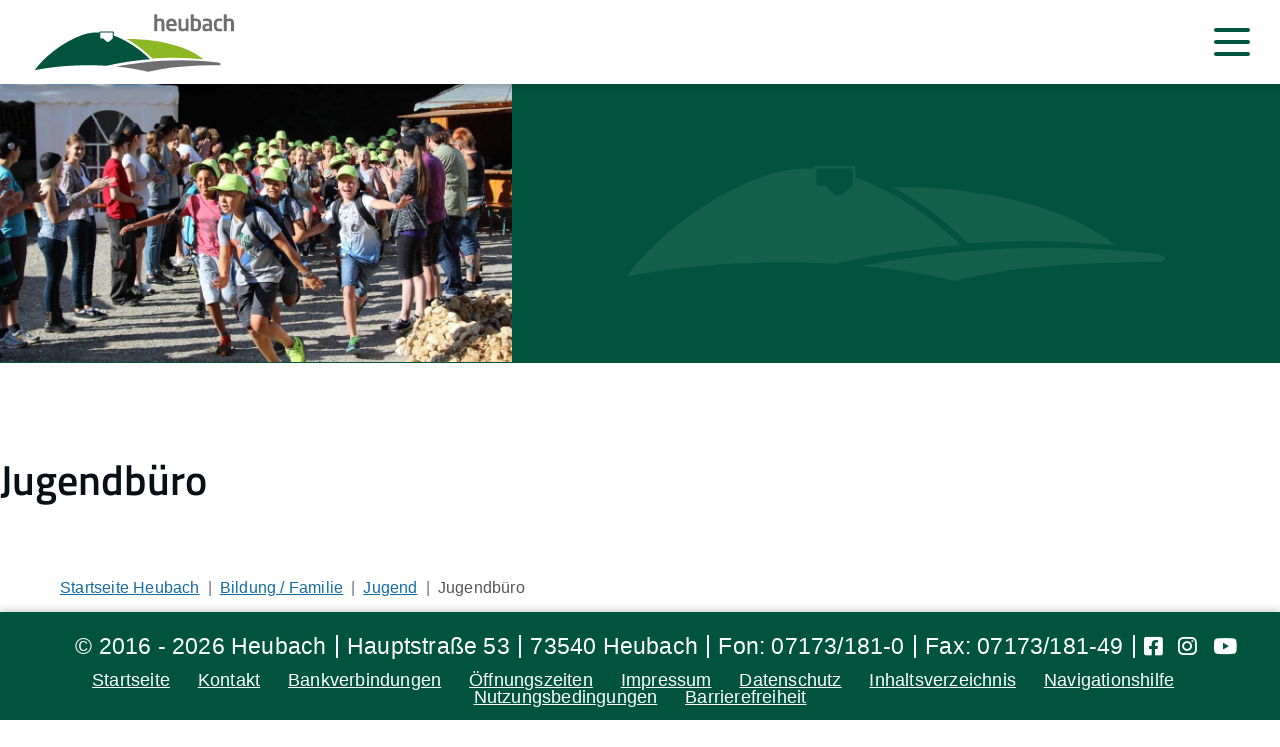

--- FILE ---
content_type: text/html;charset=UTF-8
request_url: https://www.heubach.de/start/bildung_familie/jugendbuero.html
body_size: 9978
content:
<!DOCTYPE HTML>
<html lang="de" dir="ltr">
<head>
<meta charset="UTF-8">
<meta name="viewport" content="width=device-width, initial-scale=1, maximum-scale=5, shrink-to-fit=no">
<meta name="generator" content="dvv-Mastertemplates 24.2.0.1-RELEASE">
<meta name="keywords" content="Gemeinde, Buerger, Wirtschaft">
<meta name="description" content="Internetpräsenz">
<meta name="author" content="Antonio Sierra Lois">
<meta name="og:title" content="Jugendbüro">
<meta name="og:description" content="Internetpräsenz">
<meta name="og:image" content="https://www.heubach.de/site/Heubach-2024/get/params_E-1224127604/24738331/SH_JUGEND_EVENTS_PLAKAT_A1-1%20bild.jpg">
<meta name="og:type" content="website">
<meta name="og:locale" content="de">
<meta name="og:url" content="https://www.heubach.de/start/bildung_familie/jugendbuero.html">
<meta name="geo.placename" content="Hauptstraße 53, 73540 Heubach, Deutschland">
<meta name="geo.region" content="DE-BW">
<meta name="geo.position" content="48.788800;9.934620">
<meta name="ICBM" content="48.788800,9.934620">
<meta name="robots" content="index, follow">
<title>Jugendbüro | Heubach</title>
<link rel="shortcut icon" href="/site/Heubach-2024/resourceCached/10.5.1.4/img/favicon.ico">
<link href="/common/js/jQuery/jquery-ui-themes/1.13.2/base/jquery-ui.min.css" rel="stylesheet" type="text/css">
<link href="/site/Heubach-2024/resourceTemplate/heubach.de/-/11786310/10.5.1.4/resource.dynamic.css" rel="stylesheet" type="text/css">
<link href="/site/Heubach-2024/resourceCached/10.5.1.4/js/karten/leaflet/leaflet.css" rel="stylesheet" type="text/css">
<link href="/site/Heubach-2024/resourceCached/10.5.1.4/css/vendors/leaflet/leaflet-gesture-handling.min.css" rel="stylesheet" type="text/css">
<link href="/common/fontawesome5/css/all.min.css" rel="stylesheet" type="text/css">
<link href="/site/Heubach-2024/resourceCached/10.5.1.4/js/vendors/swiper/swiper-8.4.2/swiper-bundle.css" rel="stylesheet" type="text/css">
<link href="/site/Heubach-2024/resourceCached/10.5.1.4/js/vendors/swiper/swiper-8.4.2/modules/pagination/pagination.min.css" rel="stylesheet" type="text/css">
<link href="/site/Heubach-2024/resourceCached/10.5.1.4/js/vendors/swiper/swiper-8.4.2/modules/navigation/navigation.min.css" rel="stylesheet" type="text/css">
<link href="/site/Heubach-2024/resourceCached/10.5.1.4/css/shariff.min.css" rel="stylesheet" type="text/css">
<link href="/common/js/jQuery/external/lightbox/dvv-lightbox-min.css" rel="stylesheet" type="text/css">
<!-- f�r iPhone ohne Retina Display, iPod Touch ohne Retina Display unnd Android 2.1+ Ger�te: -->
<link rel="apple-touch-icon-precomposed" href="/site/Heubach-2024/resourceCached/10.5.1.4/img/favicons/apple-touch-icon-precomposed.png">
<!-- f�r das iPad mini und die erste und zweite iPad Generation mit iOS = 6: -->
<link rel="apple-touch-icon-precomposed" sizes="72x72" href="/site/Heubach-2024/resourceCached/10.5.1.4/img/favicons/apple-touch-icon-72x72-precomposed.png">
<!-- f�r das iPad mini und die erste und zweite iPad Generation mit iOS = 7: -->
<link rel="apple-touch-icon-precomposed" sizes="76x76" href="/site/Heubach-2024/resourceCached/10.5.1.4/img/favicons/apple-touch-icon-76x76-precomposed.png">
<!-- f�r das iPad 4+ mit high-resolution Retina Display und mit iOS = 6: -->
<link rel="apple-touch-icon-precomposed" sizes="114x114" href="/site/Heubach-2024/resourceCached/10.5.1.4/img/favicons/apple-touch-icon-114x114-precomposed.png">
<!-- f�r das iPad 4+ mit high-resolution Retina Display und mit iOS = 7: -->
<link rel="apple-touch-icon-precomposed" sizes="120x120" href="/site/Heubach-2024/resourceCached/10.5.1.4/img/favicons/apple-touch-icon-120x120-precomposed.png">
<!-- f�r das iPad 3+ mit high-resolution Retina Display und mit iOS = 6: -->
<link rel="apple-touch-icon-precomposed" sizes="144x144" href="/site/Heubach-2024/resourceCached/10.5.1.4/img/favicons/apple-touch-icon-144x144-precomposed.png">
<!-- f�r das iPad 3+ mit high-resolution Retina Display und mit iOS = 7: -->
<link rel="apple-touch-icon-precomposed" sizes="152x152" href="/site/Heubach-2024/resourceCached/10.5.1.4/img/favicons/apple-touch-icon-152x152-precomposed.png">
<!-- Chrome v31+ f�r Android -->
<link rel="icon" sizes="196x196" href="/site/Heubach-2024/resourceCached/10.5.1.4/img/favicons/apple-touch-icon.png">
<link rel="icon" href="/site/Heubach-2024/resourceCached/10.5.1.4/img/favicons/favicon.ico">
<!--[if IE]><link rel="shortcut icon" href="/site/Heubach-2024/resourceCached/10.5.1.4/img/favicons/favicon.ico" type="image/x-icon"><![endif]-->
<!-- or, set /favicon.ico for IE10 win -->
<meta name="msapplication-TileColor" content="#FFFFFF">
<meta name="msapplication-TileImage" content="/site/Heubach-2024/resourceCached/10.5.1.4/img/favicons/tileicon.png">
<script type="module" src="/site/Heubach-2024/resourceCached/10.5.1.4/js/karten/leaflet/leaflet-gesture-handling.js"></script>
<script type="module" src="/site/Heubach-2024/resourceCached/10.5.1.4/js/karten/maps.js"></script>
<script type="module" src="/site/Heubach-2024/resourceCached/10.5.1.4/js/vendors/swiper/swiper-8.4.2/swiper-bundle.min.js"></script>
<script src="/common/js/jQuery/3.6.4/jquery.min.js"></script>
<script src="/common/js/jQuery/external/touchwipe/jquery.touchwipe.min.js"></script>
<script src="/common/js/jQuery/external/cookie/js.cookie.js"></script>
<script src="/common/js/jQuery/external/lightbox/dvv-lightbox-min.js"></script>
<script src="/common/js/jQuery/jquery-ui/1.13.2_k1/jquery-ui.min.js"></script>
<script src="/site/Heubach-2024/resourceCached/10.5.1.4/mergedScript_de.js"></script>
<script src="/site/Heubach-2024/resourceCached/10.5.1.4/js/bootstrap.bundle.min.js"></script>
<script src="/site/Heubach-2024/resourceCached/10.5.1.4/js/functions-basic.js"></script>
<script src="/site/Heubach-2024/resourceCached/10.5.1.4/js/functions-search.js"></script>
<script src="/site/Heubach-2024/resourceCached/10.5.1.4/js/functions.js"></script>
<script src="/site/Heubach-2024/resourceCached/10.5.1.4/js/vendors/adobemegamenu/jquery-accessibleMegaMenu.js"></script>
<script src="/site/Heubach-2024/resourceCached/10.5.1.4/js/functions-menu.js"></script>
<script src="/site/Heubach-2024/resourceCached/10.5.1.4/css/vendors/mmenu/mmenu-js-8.5.22/dist/mmenu.js"></script>
<script src="/site/Heubach-2024/resourceCached/10.5.1.4/js/mobilemenu.js"></script>
<script src="/site/Heubach-2024/resourceCached/10.5.1.4/js/karten/leaflet/leaflet.js"></script>
<script src="/site/Heubach-2024/resourceCached/10.5.1.4/js/functions-swiper.js"></script>
<script src="/site/Heubach-2024/resourceCached/10.5.1.4/js/shariff.min.js"></script>
<script defer src="/site/Heubach-2024/resourceCached/10.5.1.4/search-autocomplete/autocomplete.js"></script>
<script>
jQuery(function($) {$("a[data-lightboxgroup^='lightbox']").lightBox();});jQuery.extend(jQuery.fn.lightBox.defaults, {imageBtnPrev: "/site/Heubach-2024/resourceCached/10.5.1.4/img/apps/prev.png", imageBtnNext: "/site/Heubach-2024/resourceCached/10.5.1.4/img/apps/next.png", imageBtnClose: "/site/Heubach-2024/resourceCached/10.5.1.4/img/apps/close.png", maxHeight: "viewport", maxWidth: "viewport"});
jQuery(function () {
    jQuery('.pbsearch-autocomplete').pbsearch_autocomplete({
        url: '/site/Heubach-2024/search-autocomplete/11786307/index.html',
        delay: 300,
        maxTerms: 5,
        minLength: 3,
        rows: 20,
        avoidParallelRequests: true
    });
});
</script>
<link href="/site/Heubach-2024/resourceCached/10.5.1.4/css/styles.css" rel="stylesheet" type="text/css">
</head>
<body id="node11786307" class="knot_12105780 standard body_node main">
  <a id="pageTop"></a>
<div class="l-header__skiplinks">
	<ul class="c-skiplinks">
		<li><a class="c-skiplinks__item" href="#navigation">Gehe zum Navigationsbereich</a></li>
		<li><a class="c-skiplinks__item" href="#inhalt">Gehe zum Inhalt</a></li>
	</ul>
</div>  <div class="c-loginout">
</div>
  <div class="l-page">

        <header class="l-header">
<div class="l-header__row1">
  <div class="l-header__row1-inner" id="navigation-desktop">

        <div class="l-header__brand" role="banner">
      <a href="/start.html" title="Zur Startseite von Heubach" aria-label="Zur Startseite von Heubach">
      <img src="/site/Heubach-2024/resourceCached/10.5.1.4/img/Logo-Heubach.svg" alt="Logo: Heubach (Link zur Startseite)"></a>
    </div>
        <nav id="navigation" class="l-navigation" aria-label="Hauptnavigation">


    <ul class="nav-menu accessible-megamenu sub-nav-group" style="display: none;">
 <li class="nav-item li-ebene-1 hasChild"><a class="item-12105304" href="/start/heubach.html">Heubach</a>
  <ul class="sub-nav-group">
   <li class="nav-item li-ebene-2"><a href="/start/heubach/kurzportrait.html">Kurzportrait</a></li>
   <li class="nav-item li-ebene-2"><a href="/start/heubach/aktuelles.html">Aktuelles</a></li>
   <li class="nav-item li-ebene-2"><a href="/start/heubach/heubach+in+zahlen.html">Heubach in Zahlen</a></li>
   <li class="nav-item li-ebene-2"><a href="/start/heubach/standortdaten.html">Standortdaten</a></li>
   <li class="nav-item li-ebene-2"><a href="/start/heubach/chronik.html">Chronik</a></li>
   <li class="nav-item li-ebene-2"><a href="/start/heubach/geschichtsprojekte+der+schulen.html">Geschichtsprojekte der Schulen</a></li>
   <li class="nav-item li-ebene-2"><a href="/start/heubach/partnerschaften.html">Partnerschaften</a></li>
   <li class="nav-item li-ebene-2"><a href="/start/heubach/teilorte.html">Teilorte</a></li>
   <li class="nav-item li-ebene-2"><a href="/start/heubach/stiftung+heubach.html">Stiftung Heubach</a></li>
  </ul></li>
 <li class="nav-item li-ebene-1 hasChild"><a class="item-12105578" href="/start/service.html">Service</a>
  <ul class="sub-nav-group">
   <li class="nav-item li-ebene-2"><a href="/start/service/amtsblatt.html">Amtsblatt</a></li>
   <li class="nav-item li-ebene-2 hasChild"><a href="/start/service/stadtverwaltung.html">Stadtverwaltung</a>
    <ul class="sub-nav-group">
     <li class="nav-item li-ebene-3"><a href="/12145839.html">Kontakt</a></li>
     <li class="nav-item li-ebene-3"><a href="/start/service/rathausteam.html">Rathausteam</a></li>
     <li class="nav-item li-ebene-3"><a href="/start/service/verwaltungsgliederung.html">Verwaltungsgliederung</a></li>
     <li class="nav-item li-ebene-3"><a href="/start/service/stellenausschreibungen.html">Stellenausschreibungen</a></li>
    </ul></li>
   <li class="nav-item li-ebene-2"><a href="/start/service/ortsrecht+_+satzungen.html">Ortsrecht / Satzungen</a></li>
   <li class="nav-item li-ebene-2 hasChild"><a href="/start/service/buergerservice.html">Bürgerservice</a>
    <ul class="sub-nav-group">
     <li class="nav-item li-ebene-3"><a href="/start/service/dienstleistungen.html">Dienstleistungen</a></li>
     <li class="nav-item li-ebene-3"><a href="/start/service/lebenslagen.html">Lebenslagen</a></li>
     <li class="nav-item li-ebene-3"><a href="/start/service/formulare.html">Formulare</a></li>
     <li class="nav-item li-ebene-3"><a href="/start/service/wasserzaehler.html">Wasserzähler</a></li>
     <li class="nav-item li-ebene-3"><a href="/start/service/ver-+_+entsorgung.html">Ver- &amp; Entsorgung</a></li>
     <li class="nav-item li-ebene-3"><a href="/start/service/rufbereitschaft+_+stoerungsdienste.html">Rufbereitschaft / Störungsdienste</a></li>
    </ul></li>
   <li class="nav-item li-ebene-2"><a href="/start/service/anregungen_maengel_kritik.html">Anregungen, Mängel &amp; Kritik</a></li>
   <li class="nav-item li-ebene-2 hasChild"><a href="/start/service/hallen+_+saele.html">Hallen &amp; Säle</a>
    <ul class="sub-nav-group">
     <li class="nav-item li-ebene-3"><a href="/start/service/pfaffenberghalle.html">Pfaffenberghalle</a></li>
     <li class="nav-item li-ebene-3"><a href="/start/service/anna-rohleder-saal.html">Anna-Rohleder-Saal</a></li>
     <li class="nav-item li-ebene-3"><a href="/start/service/rosensteinhalle.html">Rosensteinhalle</a></li>
     <li class="nav-item li-ebene-3"><a href="/start/service/schillerschulturnhalle.html">Schillerschulturnhalle</a></li>
     <li class="nav-item li-ebene-3"><a href="/start/service/silberwarenfabrik.html">Silberwarenfabrik</a></li>
     <li class="nav-item li-ebene-3"><a href="/start/service/sporthalle.html">Sporthalle</a></li>
     <li class="nav-item li-ebene-3"><a href="/start/service/stadthalle+grosser+saal.html">Stadthalle großer Saal</a></li>
     <li class="nav-item li-ebene-3"><a href="/start/service/stadthalle+kleiner+saal.html">Stadthalle kleiner Saal</a></li>
     <li class="nav-item li-ebene-3"><a href="/start/service/tennishalle.html">Tennishalle</a></li>
    </ul></li>
   <li class="nav-item li-ebene-2"><a href="/start/service/qualifizierter+mietspiegel.html">Qualifizierter Mietspiegel</a></li>
   <li class="nav-item li-ebene-2 hasChild"><a href="/start/service/steuern+_+gebuehren.html">Steuern &amp; Gebühren</a>
    <ul class="sub-nav-group">
     <li class="nav-item li-ebene-3"><a href="/start/service/wasserverbrauchsgebuehr.html">Wasserverbrauchsgebühr</a></li>
     <li class="nav-item li-ebene-3"><a href="/start/service/hundesteuer.html">Hundesteuer</a></li>
     <li class="nav-item li-ebene-3"><a href="/start/service/vergnuegungssteuer.html">Vergnügungssteuer</a></li>
     <li class="nav-item li-ebene-3"><a href="/start/service/hebesaetze.html">Hebesätze</a></li>
     <li class="nav-item li-ebene-3"><a href="/start/service/kindergartengebuehren.html">Kindergartengebühren</a></li>
     <li class="nav-item li-ebene-3"><a href="/start/service/hallenbenutzungsgebuehren.html">Hallenbenutzungsgebühren</a></li>
     <li class="nav-item li-ebene-3"><a href="/start/service/hallenbad+_+freibad.html">Hallenbad &amp; Freibad</a></li>
     <li class="nav-item li-ebene-3"><a href="/start/service/verwaltungsgebuehren.html">Verwaltungsgebühren</a></li>
    </ul></li>
  </ul></li>
 <li class="nav-item li-ebene-1 hasChild"><a class="item-12105745" href="/start/politik.html">Politik</a>
  <ul class="sub-nav-group">
   <li class="nav-item li-ebene-2"><a href="/start/politik/buergermeister.html">Bürgermeister</a></li>
   <li class="nav-item li-ebene-2 hasChild"><a href="/start/politik/gremien.html">Gremien</a>
    <ul class="sub-nav-group">
     <li class="nav-item li-ebene-3"><a href="/start/politik/bauausschuss.html">Bauausschuss</a></li>
     <li class="nav-item li-ebene-3"><a href="/start/politik/beirat+pflegewohnhaus+kielwein.html">Gemeinderat</a></li>
     <li class="nav-item li-ebene-3"><a href="/start/politik/geo+-+vertreter+im+aufsichtsrat.html">GEO - Vertreter im Aufsichtsrat</a></li>
     <li class="nav-item li-ebene-3"><a href="/start/politik/ortschaftsrat.html">Ortschaftsrat</a></li>
     <li class="nav-item li-ebene-3"><a href="/22899862.html">Aufsichtsrat Wohnbau GmbH</a></li>
     <li class="nav-item li-ebene-3"><a href="/start/politik/stiftungsrat+_stiftung+heubach_.html">Stiftungsrat "Stiftung Heubach"</a></li>
     <li class="nav-item li-ebene-3"><a href="/start/politik/umlegungsausschuss.html">Umlegungsausschuss</a></li>
     <li class="nav-item li-ebene-3"><a href="/start/politik/verbandsversammlung+der+vg+rosenstein_.html"> Verbandsversammlung der VG Rosenstein </a></li>
     <li class="nav-item li-ebene-3"><a href="/start/politik/verbandsversammlung+des+abwasserzweckverband+lauter-rems.html"> Verbandsversammlung des Abwasserzweckverband Lauter-Rems</a></li>
     <li class="nav-item li-ebene-3"><a href="/start/politik/verbandsversammlung+des+zweckverbands+landeswasserversorgung.html">Verbandsversammlung des Zweckverbands Landeswasserversorgung</a></li>
     <li class="nav-item li-ebene-3"><a href="/start/politik/verbandsversammlung+zweckverband+_gewerbeverband+rosenstein_.html">Verbandsversammlung Zweckverband "Gewerbeverband Rosenstein"</a></li>
     <li class="nav-item li-ebene-3"><a href="/start/politik/verwaltungsausschuss.html">Verwaltungsausschuss</a></li>
     <li class="nav-item li-ebene-3"><a href="/start/politik/zweckverband+_gewerbeverband+rosenstein_+-+verwaltungsrat.html">Zweckverband "Gewerbeverband Rosenstein" - Verwaltungsrat</a></li>
    </ul></li>
   <li class="nav-item li-ebene-2"><a href="/start/politik/jugendparlament.html">Jugendparlament</a></li>
   <li class="nav-item li-ebene-2 hasChild"><a href="/start/politik/wahlen.html">Wahlen</a>
    <ul class="sub-nav-group">
     <li class="nav-item li-ebene-3"><a href="/start/politik/wahlen+aktuell.html">Wahlen Aktuell</a></li>
     <li class="nav-item li-ebene-3"><a href="/start/politik/wahlinformation.html">Wahlinformation</a></li>
    </ul></li>
   <li class="nav-item li-ebene-2 hasChild"><a href="/start/politik/nachhaltige+stadtentwicklung.html">Nachhaltige Stadtentwicklung</a>
    <ul class="sub-nav-group">
     <li class="nav-item li-ebene-3"><a href="/start/politik/heubach+gestalten.html">Heubach gestalten</a></li>
     <li class="nav-item li-ebene-3"><a href="/start/politik/online+beteiligung.html">Online Beteiligung</a></li>
     <li class="nav-item li-ebene-3"><a href="/start/politik/zukunfts+team.html">Zukunfts Team</a></li>
    </ul></li>
  </ul></li>
 <li class="nav-item li-ebene-1 hasChild"><a class="item-12105755" href="/start/freizeit_tourismus.html">Freizeit / Tourismus</a>
  <ul class="sub-nav-group">
   <li class="nav-item li-ebene-2"><a href="/start/freizeit_tourismus/veranstaltungen.html">Veranstaltungen</a></li>
   <li class="nav-item li-ebene-2 hasChild"><a href="/start/freizeit_tourismus/museen+_+sammlungen.html">Museen &amp; Sammlungen</a>
    <ul class="sub-nav-group">
     <li class="nav-item li-ebene-3"><a href="/start/freizeit_tourismus/schloss.html">Schloss</a></li>
     <li class="nav-item li-ebene-3"><a href="/22940075.html">Miedermuseum</a></li>
     <li class="nav-item li-ebene-3"><a href="/start/freizeit_tourismus/heimatmuseum.html">Heimatmuseum</a></li>
     <li class="nav-item li-ebene-3"><a href="/start/freizeit_tourismus/polizeimuseum.html">Polizeimuseum</a></li>
     <li class="nav-item li-ebene-3"><a href="/start/freizeit_tourismus/haus+anna+vetter.html">Haus Anna Vetter</a></li>
    </ul></li>
   <li class="nav-item li-ebene-2 hasChild"><a href="/start/freizeit_tourismus/sehenswuerdigkeiten.html">Sehenswürdigkeiten</a>
    <ul class="sub-nav-group">
     <li class="nav-item li-ebene-3"><a href="/start/freizeit_tourismus/rathaus.html">Rathaus</a></li>
     <li class="nav-item li-ebene-3"><a href="/start/freizeit_tourismus/blockturm.html">Blockturm</a></li>
     <li class="nav-item li-ebene-3"><a href="/start/freizeit_tourismus/ev_+kirche.html">Ev. Kirche</a></li>
     <li class="nav-item li-ebene-3"><a href="/start/freizeit_tourismus/miedermuseum.html">Miedermuseum</a></li>
     <li class="nav-item li-ebene-3"><a href="/22931021.html">Haus "Anna Vetter"</a></li>
     <li class="nav-item li-ebene-3"><a href="/start/freizeit_tourismus/polizeimuseum+heubach+e_v_.html">Polizeimuseum Heubach e.V.</a></li>
     <li class="nav-item li-ebene-3"><a href="/start/freizeit_tourismus/das+schloss+in+heubach.html">Das Schloss in Heubach</a></li>
     <li class="nav-item li-ebene-3"><a href="/start/freizeit_tourismus/der+rosenstein.html">Der Rosenstein</a></li>
     <li class="nav-item li-ebene-3"><a href="/start/freizeit_tourismus/hoehlen+rund+um+heubach.html">Höhlen rund um Heubach</a></li>
    </ul></li>
   <li class="nav-item li-ebene-2"><a href="/start/freizeit_tourismus/touren+in+heubach.html">Heubach Tour</a></li>
   <li class="nav-item li-ebene-2"><a href="/start/freizeit_tourismus/archaeopfad.html">archaeopfad</a></li>
   <li class="nav-item li-ebene-2"><a href="/start/freizeit_tourismus/flugplatz.html">Flugplatz</a></li>
   <li class="nav-item li-ebene-2"><a href="/start/freizeit_tourismus/gastgeber.html">Gastgeber</a></li>
   <li class="nav-item li-ebene-2"><a href="/start/freizeit_tourismus/anreise.html">Anreise</a></li>
   <li class="nav-item li-ebene-2 hasChild"><a href="/start/freizeit_tourismus/schwimmbaeder.html">Schwimmbäder</a>
    <ul class="sub-nav-group">
     <li class="nav-item li-ebene-3"><a href="/start/freizeit_tourismus/freibad.html">Hallenbad</a></li>
     <li class="nav-item li-ebene-3"><a href="/23000266.html">Freibad</a></li>
    </ul></li>
   <li class="nav-item li-ebene-2"><a href="/start/freizeit_tourismus/kugelmarkt.html">Kugelmarkt</a></li>
   <li class="nav-item li-ebene-2"><a href="/start/freizeit_tourismus/vereinsleben.html">Vereinsleben</a></li>
   <li class="nav-item li-ebene-2 hasChild"><a href="/22585814.html">Bike the Rock</a>
    <ul class="sub-nav-group">
     <li class="nav-item li-ebene-3 hasChild"><a href="/22727891.html">Allgemein</a>
      <ul class="sub-nav-group">
       <li class="nav-item li-ebene-4"><a href="/start/freizeit_tourismus/newsletter.html" lang="en">Newsletter</a></li>
       <li class="nav-item li-ebene-4"><a href="/start/freizeit_tourismus/anfahrt.html">Anfahrt</a></li>
       <li class="nav-item li-ebene-4"><a href="/start/freizeit_tourismus/unterkunft.html">Unterkunft</a></li>
       <li class="nav-item li-ebene-4"><a href="/start/freizeit_tourismus/duschmoeglichkeiten.html">Duschmöglichkeiten</a></li>
       <li class="nav-item li-ebene-4"><a href="/start/freizeit_tourismus/bike+waschplatz.html">Bike Waschplatz</a></li>
       <li class="nav-item li-ebene-4"><a href="/start/freizeit_tourismus/expo.html">EXPO</a></li>
       <li class="nav-item li-ebene-4"><a href="/start/freizeit_tourismus/palmares.html">Palmares</a></li>
       <li class="nav-item li-ebene-4"><a href="/start/freizeit_tourismus/geschichte.html">Geschichte</a></li>
       <li class="nav-item li-ebene-4"><a href="/start/freizeit_tourismus/sponsoren.html">Sponsoren</a></li>
      </ul></li>
     <li class="nav-item li-ebene-3 hasChild"><a href="/start/freizeit_tourismus/u9-u15.html">U9 - U15</a>
      <ul class="sub-nav-group">
       <li class="nav-item li-ebene-4"><a href="/22587049.html">Streckenbeschreibung</a></li>
       <li class="nav-item li-ebene-4"><a href="/22587067.html">Ausschreibung</a></li>
      </ul></li>
     <li class="nav-item li-ebene-3 hasChild"><a href="/start/freizeit_tourismus/rennen-marathon.html">Marathon</a>
      <ul class="sub-nav-group">
       <li class="nav-item li-ebene-4"><a href="/22587186.html">Streckenbeschreibung</a></li>
       <li class="nav-item li-ebene-4"><a href="/start/freizeit_tourismus/ausschreibung+marathon.html">Ausschreibung Marathon</a></li>
      </ul></li>
     <li class="nav-item li-ebene-3 hasChild"><a href="/start/freizeit_tourismus/rennen-enduro.html">Enduro</a>
      <ul class="sub-nav-group">
       <li class="nav-item li-ebene-4"><a href="/22587121.html">Streckenbeschreibung</a></li>
       <li class="nav-item li-ebene-4"><a href="/22587135.html">Ausschreibung</a></li>
      </ul></li>
     <li class="nav-item li-ebene-3 hasChild"><a href="/22587242.html">Pumptrack</a>
      <ul class="sub-nav-group">
       <li class="nav-item li-ebene-4"><a href="/22587251.html">Ausschreibung</a></li>
      </ul></li>
     <li class="nav-item li-ebene-3 hasChild"><a href="/start/freizeit_tourismus/bundesliga.html">Bundesliga</a>
      <ul class="sub-nav-group">
       <li class="nav-item li-ebene-4"><a href="/start/freizeit_tourismus/streckenbeschreibung.html">Streckenbeschreibung</a></li>
       <li class="nav-item li-ebene-4"><a href="/start/freizeit_tourismus/ausschreibung.html">Ausschreibung</a></li>
      </ul></li>
    </ul></li>
  </ul></li>
 <li class="nav-item li-ebene-1 hasChild currentParent"><a class="item-12105780" href="/start/bildung_familie.html">Bildung / Familie </a>
  <ul class="sub-nav-group">
   <li class="nav-item li-ebene-2 hasChild"><a href="/start/bildung_familie/soziales.html">Soziales</a>
    <ul class="sub-nav-group">
     <li class="nav-item li-ebene-3"><a href="/23604686.html">Familienbüro</a></li>
     <li class="nav-item li-ebene-3"><a href="/start/bildung_familie/ehrenamtsboerse.html">Ehrenamtsbörse</a></li>
     <li class="nav-item li-ebene-3"><a href="/start/bildung_familie/tafelladen.html">Tafelladen</a></li>
    </ul></li>
   <li class="nav-item li-ebene-2 hasChild"><a href="/start/bildung_familie/pflegeangebote.html">Pflegeangebote</a>
    <ul class="sub-nav-group">
     <li class="nav-item li-ebene-3"><a href="/start/bildung_familie/pflegeberatung.html">Pflegeberatung</a></li>
     <li class="nav-item li-ebene-3"><a href="/start/bildung_familie/runder+tisch+pflege.html">Runder Tisch Pflege</a></li>
     <li class="nav-item li-ebene-3"><a href="/start/bildung_familie/oekumenische+sozialstation+rosenstein.html">Ökumenische Sozialstation Rosenstein</a></li>
     <li class="nav-item li-ebene-3"><a href="/start/bildung_familie/villa+rosenstein.html">Villa Rosenstein</a></li>
     <li class="nav-item li-ebene-3"><a href="/start/bildung_familie/drk+mehrgenerationenhaus.html">DRK Mehrgenerationenhaus</a></li>
     <li class="nav-item li-ebene-3"><a href="/start/bildung_familie/pflegewohnhaus+haus+kielwein_.html">Pflegewohnhaus Haus Kielwein </a></li>
     <li class="nav-item li-ebene-3"><a href="/start/bildung_familie/seniorenzentrum+heubach_.html"> Seniorenzentrum Heubach </a></li>
     <li class="nav-item li-ebene-3"><a href="/start/bildung_familie/vdk+ortsverband+heubach.html"> VDK Ortsverband Heubach</a></li>
     <li class="nav-item li-ebene-3"><a href="/start/bildung_familie/oekumenische+nachbarschaftshilfe+heubach.html">Ökumenische Nachbarschaftshilfe Heubach</a></li>
     <li class="nav-item li-ebene-3"><a href="/start/bildung_familie/foerderverein+altenhilfe+heubach+e_v_.html">Förderverein Altenhilfe Heubach e.V. </a></li>
     <li class="nav-item li-ebene-3"><a href="/start/bildung_familie/seniorenwohnanlage+haus+hohgarten.html">Seniorenwohnanlage Haus Hohgarten</a></li>
     <li class="nav-item li-ebene-3"><a href="/start/bildung_familie/bischof+sproll+haus.html">Bischof Sproll Haus</a></li>
    </ul></li>
   <li class="nav-item li-ebene-2 hasChild"><a href="/start/bildung_familie/familie.html">Familie</a>
    <ul class="sub-nav-group">
     <li class="nav-item li-ebene-3"><a href="/start/bildung_familie/familienbuero.html">Familienbüro</a></li>
     <li class="nav-item li-ebene-3"><a href="/start/bildung_familie/zukunftswerkstatt.html">Zukunftswerkstatt</a></li>
     <li class="nav-item li-ebene-3"><a href="/start/bildung_familie/sozialpaedagogische+familienberatung.html">Sozialpädagogische Familienberatung</a></li>
     <li class="nav-item li-ebene-3"><a href="/start/bildung_familie/kinderfest.html">Kinderfest</a></li>
    </ul></li>
   <li class="nav-item li-ebene-2"><a href="/start/bildung_familie/ferienprogramm.html">Ferienprogramm</a></li>
   <li class="nav-item li-ebene-2 hasChild currentParent"><a href="/start/bildung_familie/jugend.html">Jugend</a>
    <ul class="sub-nav-group">
     <li class="nav-item li-ebene-3 current"><a aria-current="page" class="active" href="/start/bildung_familie/jugendbuero.html">Jugendbüro</a></li>
     <li class="nav-item li-ebene-3"><a href="/start/bildung_familie/stadtjugendring.html">Stadtjugendring</a></li>
     <li class="nav-item li-ebene-3"><a href="/start/bildung_familie/jil.html">JIL</a></li>
    </ul></li>
   <li class="nav-item li-ebene-2 hasChild"><a href="/start/bildung_familie/betreuung+_+bildung.html">Betreuung &amp; Bildung</a>
    <ul class="sub-nav-group">
     <li class="nav-item li-ebene-3"><a href="/start/bildung_familie/kindertagesstaetten.html">Kindertagesstätten</a></li>
     <li class="nav-item li-ebene-3"><a href="/start/bildung_familie/schulen.html">Schulen</a></li>
     <li class="nav-item li-ebene-3"><a href="/start/bildung_familie/volkshochschule.html">Volkshochschule</a></li>
     <li class="nav-item li-ebene-3"><a href="/start/bildung_familie/findus.html">Stadtbibliothek</a></li>
    </ul></li>
   <li class="nav-item li-ebene-2 hasChild"><a href="/start/bildung_familie/gesundheit+_+medizin.html">Gesundheit &amp; Medizin</a>
    <ul class="sub-nav-group">
     <li class="nav-item li-ebene-3"><a href="/start/bildung_familie/notrufe.html">Notrufe</a></li>
     <li class="nav-item li-ebene-3"><a href="/start/bildung_familie/notdienste.html">Notdienste</a></li>
     <li class="nav-item li-ebene-3"><a href="/start/bildung_familie/aerzte.html">Ärzte</a></li>
     <li class="nav-item li-ebene-3"><a href="/start/bildung_familie/apotheken.html">Apotheken</a></li>
    </ul></li>
   <li class="nav-item li-ebene-2 hasChild"><a href="/start/bildung_familie/kirchen.html">Kirchen</a>
    <ul class="sub-nav-group">
     <li class="nav-item li-ebene-3"><a href="/start/bildung_familie/evangelische+st_-ulrich-kirche.html">Evangelische St.-Ulrich-Kirche</a></li>
     <li class="nav-item li-ebene-3"><a href="/start/bildung_familie/evangelisch+-+freikirchliche+gemeinde.html">Evangelisch - Freikirchliche Gemeinde</a></li>
     <li class="nav-item li-ebene-3"><a href="/start/bildung_familie/kath_+kirchengemeinde+st_+bernhard.html"> Kath. Kirchengemeinde St. Bernhard</a></li>
     <li class="nav-item li-ebene-3"><a href="/start/bildung_familie/kath_+kirchengemeinde+mariae+himmelfahrt+lautern.html">Kath. Kirchengemeinde Mariä Himmelfahrt Lautern</a></li>
    </ul></li>
   <li class="nav-item li-ebene-2"><a href="/start/bildung_familie/stadtarchiv.html">Stadtarchiv</a></li>
  </ul></li>
 <li class="nav-item li-ebene-1 hasChild"><a class="item-11779443" href="/start/bauen+_+wirtschaft.html">Bauen / Wirtschaft</a>
  <ul class="sub-nav-group">
   <li class="nav-item li-ebene-2 hasChild"><a href="/start/bauen+_+wirtschaft/allgemein.html">Allgemein</a>
    <ul class="sub-nav-group">
     <li class="nav-item li-ebene-3"><a href="/start/bauen+_+wirtschaft/energiegenossenschaft+rosenstein+eg.html">Energiegenossenschaft Rosenstein eG</a></li>
     <li class="nav-item li-ebene-3"><a href="/start/bauen+_+wirtschaft/ihk+ostwuerttemberg.html">IHK Ostwürttemberg</a></li>
     <li class="nav-item li-ebene-3"><a href="/start/bauen+_+wirtschaft/wiro+ostwuerttemberg.html">WiRO Ostwürttemberg</a></li>
     <li class="nav-item li-ebene-3"><a href="/start/bauen+_+wirtschaft/geoportal+ostwuerttemberg.html">Geoportal Ostwürttemberg</a></li>
     <li class="nav-item li-ebene-3"><a href="/start/bauen+_+wirtschaft/wirtschaftsclub+ostwuerttemberg.html">Wirtschaftsclub Ostwürttemberg</a></li>
     <li class="nav-item li-ebene-3"><a href="/start/bauen+_+wirtschaft/arbeitsagentur.html">Arbeitsagentur</a></li>
     <li class="nav-item li-ebene-3"><a href="/start/bauen+_+wirtschaft/gewerbe-+und+handelsverein.html">Gewerbe- und Handelsverein</a></li>
    </ul></li>
   <li class="nav-item li-ebene-2 hasChild"><a href="/start/bauen+_+wirtschaft/bauen.html">Bauen</a>
    <ul class="sub-nav-group">
     <li class="nav-item li-ebene-3"><a href="/start/bauen+_+wirtschaft/bauleitplanung.html">Bauleitplanung</a></li>
     <li class="nav-item li-ebene-3"><a href="/start/bauen+_+wirtschaft/elr.html">ELR</a></li>
     <li class="nav-item li-ebene-3"><a href="/start/bauen+_+wirtschaft/staedtische+wohnbau-gmbh.html">Städtische Wohnbau-GmbH</a></li>
     <li class="nav-item li-ebene-3"><a href="/start/bauen+_+wirtschaft/interessenliste.html">Interessenliste</a></li>
     <li class="nav-item li-ebene-3"><a href="/start/bauen+_+wirtschaft/soziale+stadt.html">Soziale Stadt</a></li>
    </ul></li>
   <li class="nav-item li-ebene-2 hasChild"><a href="/start/bauen+_+wirtschaft/gewerbe-immobilien-service.html">Gewerbe-Immobilien-Service</a>
    <ul class="sub-nav-group">
     <li class="nav-item li-ebene-3"><a href="/start/bauen+_+wirtschaft/gmuender+str_+29.html">Gmünder Str. 29</a></li>
     <li class="nav-item li-ebene-3"><a href="/start/bauen+_+wirtschaft/raiffeisenstrasse+10.html">Raiffeisenstraße 10</a></li>
     <li class="nav-item li-ebene-3"><a href="/start/bauen+_+wirtschaft/hauptstrasse+30.html">Hauptstraße 30</a></li>
     <li class="nav-item li-ebene-3"><a href="/start/bauen+_+wirtschaft/gmuender+str_+5.html">Gmünder Str. 5</a></li>
     <li class="nav-item li-ebene-3"><a href="/start/bauen+_+wirtschaft/ev_+pfarrhaus+hauptstrasse+46.html">Ev. Pfarrhaus Hauptstraße 46</a></li>
    </ul></li>
   <li class="nav-item li-ebene-2"><a href="/start/bauen+_+wirtschaft/gewerbegebiete.html">Gewerbegebiete</a></li>
   <li class="nav-item li-ebene-2"><a href="/start/bauen+_+wirtschaft/unternehmen.html">Unternehmen</a></li>
   <li class="nav-item li-ebene-2"><a href="/start/bauen+_+wirtschaft/kommunale+waermeplanung.html">Kommunale Wärmeplanung</a></li>
   <li class="nav-item li-ebene-2"><a href="/start/bauen+_+wirtschaft/starkregenrisiko+und+hochwasser.html">Starkregenrisiko und Hochwasser</a></li>
   <li class="nav-item li-ebene-2 hasChild"><a href="/start/bauen+_+wirtschaft/breitbandausbau.html">Breitbandausbau</a>
    <ul class="sub-nav-group">
     <li class="nav-item li-ebene-3"><a href="/start/bauen+_+wirtschaft/breitbandausbau+graue+flecken.html">Breitbandausbau Graue Flecken</a></li>
    </ul></li>
  </ul></li>
 <li class="nav-item li-ebene-1 hasChild"><a class="item-11785563" href="/start/infos.html">Informationen</a>
  <ul class="sub-nav-group">
   <li class="nav-item li-ebene-2"><a href="/start/infos/suche.html">Suche</a></li>
   <li class="nav-item li-ebene-2"><a href="/start/infos/kontakt.html">Kontakt</a></li>
   <li class="nav-item li-ebene-2"><a href="/start/infos/inhaltsverzeichnis.html">Inhaltsverzeichnis</a></li>
   <li class="nav-item li-ebene-2"><a href="/start/infos/navigationshilfe.html">Navigationshilfe</a></li>
   <li class="nav-item li-ebene-2"><a href="/start/infos/impressum.html">Impressum</a></li>
   <li class="nav-item li-ebene-2"><a href="/start/infos/nutzungsbedingungen.html">Nutzungsbedingungen</a></li>
   <li class="nav-item li-ebene-2"><a href="/start/infos/datenschutz.html">Datenschutz</a></li>
   <li class="nav-item li-ebene-2"><a href="/start/infos/barrierefreiheit.html">Barrierefreiheit</a></li>
   <li class="nav-item li-ebene-2"><a href="/start/infos/leichte+sprache.html">Leichte Sprache</a></li>
   <li class="nav-item li-ebene-2"><a href="/start/infos/gebaerdensprache.html">Gebärdensprache</a></li>
  </ul></li>
</ul>
    </nav>

        <nav id="mobile-navigation" class="l-navigation-mobile" aria-label="Hauptnavigation">
      <div class="mobile-nav-button-wrapper">
  <a class="mburger mburger--collapse" id="mobile-nav-button">
    <b></b>
    <b></b>
    <b></b>
    <span>Menü</span>
  </a>
</div>    </nav>
  </div>
</div>
<ul aria-label="Funktionslinks" class="l-header__linkbar">
  <li class="toggle-overlay"><a class="l-header__linkbar_search" href="javascript:void(0)" title="Suche starten" aria-label="Suche starten"><i class="fa-light fa-magnifying-glass"></i>Suche</a></li>
 	<li><a class="l-header__linkbar_ls" href="18475948" title="zu den Inhalten in leichter Sprache"><i class="fa-light fa-book-open-reader"></i>Leichte Sprache</a></li>
  <li><a class="l-header__linkbar_gs" href="18475958" title="zu den Inhalten in Gebärdensprache"><i class="fa-thin fa-hands-asl-interpreting"></i>Gebärdensprache</a></li>
  </ul>    </header>

        <div class="l-header-stage">
                            <a id="anker13407115"></a><div class="v-standard block_13407115" id="cc_13407115"><figure class="basecontent-image c-image resized resizedW1100 resizedH600 black_bg" id="anker13407118"><div class='image-inner' id='img_13407118'><img alt="" height="600" loading="lazy" src="/site/Heubach-2024/data/11786298/resize/Bild+30.jpg?f=%2Fsite%2FHeubach-2024%2Fget%2Fparams_E1236096230%2F13407118%2FBild%252B30.jpg&amp;w=1100&amp;h=600&amp;m=C" width="1100"></div></figure>
</div>
        <h1>Jugendbüro</h1>
          </div>
        <div class="l-main" role="main">
      <div class="l-main-inner">
                <div class="l-breadcrumb noprint">
            <nav class="c-breadcrumb" aria-label="breadcrumb">
    <ul class="breadcrumb">
<li class="breadcrumb-item"><a href="/start.html">Startseite Heubach</a></li>
<li class="breadcrumb-item"><a href="/start/bildung_familie.html">Bildung / Familie </a></li>
<li class="breadcrumb-item"><a href="/start/bildung_familie/jugend.html">Jugend</a></li>
<li class="breadcrumb-item current"><span aria-current="page" class="active">Jugendb&uuml;ro</span></li>
</ul>
</nav>        </div>
        <div class="l-main-inner-boxed">
                     <div id="inhalt" class="l-content">
<a id="anker11786311"></a><article class="v-standard block_11786311" id="cc_11786311">
  <h2 class="c-h2" id="anker11786312">Jugendbüro</h2>
<a id="anker23151060"></a>
  <div class="v-box boxborder block_23151060 hidden" id="cc_23151060">
    <div id="boxid11824266" class="boxChild"><figure class="basecontent-image c-image float-right" id="anker11824266"><div class='image-inner' id='img_11824266'><img alt="" src="/site/Heubach-2024/get/params_E-1901939268/11824266/_Heubach,Bildung-Familie,Jugend,%20Jugendb%C3%BCro.png"></div></figure></div>
  </div>
  <h3 class="c-h3" id="anker11824276">Ein offenes Ohr für die Jugend</h3>

  <p class="c-text" id="anker11786315"><span class="text-justify">Das <strong>Jugendbüro</strong> kümmert sich um verschiedenste Themen, die die Jugend betreffen. Wir sind Ansprechpartner für junge Menschen und deren Eltern, beraten und helfen in kniffligen Situationen und bieten übers Jahr verteilt verschiedene Projekte und Veranstaltungen für Kinder und Jugendliche an. Zum Jugendbüro gehört der Jugendraum <strong>high5</strong>. Dieser ist für euch von Montag bis Freitag geöffnet. Hier könnt ihr eure Freizeit beim Tischkickern, Billardspielen, beim Surfen im WLAN und bei vielen anderen Aktivitäten verbringen.</span></p>
<div class="basecontent-table mx-auto d-block" id="anker14700547">
  <table class="hide-grid" id="grid_14700547">
    <tbody>
      <tr>
        <td><figure class="basecontent-image c-image resized resizedW600 resizedH400" id="anker14700548"><div class='image-inner' id='img_14700548'><a data-caption="caption_14700548" data-lightboxgroup="lightbox" href="/site/Heubach-2024/get/params_E-1917202266/14700548/IMG_9480.jpg" title="Original-Bild anzeigen"><img alt="" height="400" loading="lazy" src="/site/Heubach-2024/data/11786307/resize/IMG_9480.jpg?f=%2Fsite%2FHeubach-2024%2Fget%2Fparams_E-1917202266%2F14700548%2FIMG_9480.jpg&amp;w=600&amp;h=400" width="600"><span class="zoomIcon"></span></a></div></figure></td>
        <td><figure class="basecontent-image c-image resized resizedW600 resizedH400" id="anker22037783"><div class='image-inner' id='img_22037783'><a data-caption="caption_22037783" data-lightboxgroup="lightbox" href="/site/Heubach-2024/get/params_E1489888918/22037783/20210714_092132.jpg" title="Original-Bild anzeigen"><img alt="" height="400" loading="lazy" src="/site/Heubach-2024/data/11786307/resize/20210714_092132.jpg?f=%2Fsite%2FHeubach-2024%2Fget%2Fparams_E1489888918%2F22037783%2F20210714_092132.jpg&amp;w=600&amp;h=400" width="584"><span class="zoomIcon"></span></a></div></figure></td>
      </tr>
    </tbody>
  </table>
</div>
<a id="anker15394334"></a>
  <article class="c-seperator--linie block_15394334" id="cc_15394334">
</article>


  <h3 class="c-h3" id="anker11824277">Jugendraum high5</h3>
<div class="basecontent-table" id="anker23586680">
  <table class="hide-grid" id="grid_23586680">
    <tbody>
      <tr>
        <td><strong>Öffnungszeiten</strong><br>montags 12.00 - 13.30 &amp; 14.00 - 18.00 Uhr<br>dienstags 12.00 - 13.30 &amp; 14.00 - 18.00 Uhr<br>donnerstags 12.00 - 13.30 &amp; 14.00 - 18.00 Uhr<br>freitags 17.00 - 21.00 Uhr<br><i>In den Ferien Öffnungszeiten nach Absprache</i></td>
        <td><figure class="basecontent-image c-image" id="anker23586682"><div class='image-inner' id='img_23586682'><img alt="" height="285" loading="lazy" src="/site/Heubach-2024/get/params_E351730601/23586682/Logo%20Jugendraum.png" width="341"></div></figure></td>
      </tr>
    </tbody>
  </table>
</div>
<a id="anker22037659"></a>
  <article class="c-seperator--linie block_22037659" id="cc_22037659">
</article>


  <h3 class="c-h3" id="anker15394316">Veranstaltungen für Jugendliche 2026</h3>
<figure class="basecontent-image c-image float-left resized resizedW600 resizedH400" id="anker24738331"><div class='image-inner' id='img_24738331'><a class="pdfLink dateiLink linkTyp_pdf" href="/site/Heubach-2024/get/params_E614067058/24738399/SH_JUGEND_EVENTS_PLAKAT_A1.pdf"><img alt="" src="/site/Heubach-2024/data/11786307/resize/SH_JUGEND_EVENTS_PLAKAT_A1-1%20bild.jpg?f=%2Fsite%2FHeubach-2024%2Fget%2Fparams_E-1224127604%2F24738331%2FSH_JUGEND_EVENTS_PLAKAT_A1-1%2520bild.jpg&amp;w=600&amp;h=400"></a><a data-caption="caption_24738331" data-lightboxgroup="lightbox" href="/site/Heubach-2024/get/params_E-1224127604/24738331/SH_JUGEND_EVENTS_PLAKAT_A1-1%20bild.jpg" title="Original-Bild anzeigen"><span class="zoomIcon linkedZoomIcon"></span></a></div></figure>
<a id="anker22037722"></a>
  <article class="c-seperator--linie block_22037722" id="cc_22037722">
</article>
<a id="anker11824248"></a>
<div class="c-contact" id="id11824248">
<div class="contactDataBox">
  <div class="rumpf">


 <script type="application/ld+json">
{"@context": "http://schema.org", "@type": "Place", "address": {"@type": "PostalAddress", "addressLocality": "Heubach", "postalCode": "73540", "streetAddress": "Hauptstra\u00DFe 5"}, "email": "jugendbuero@heubach.de", "telephone": "(0 71 73) 1 20 47"}
</script>
<div class="vCard">
<div class="vCardLink"><a aria-label="Adresse in mein Adressbuch übernehmen" class="vCard" href="/site/Heubach-2024/data/11824248/cached/vcard.vcf?key=0.gf02gomxg1" rel="nofollow" target="_blank"><img alt="Adresse in mein Adressbuch übernehmen" class="border-0" src="/site/Heubach-2024/resourceCached/10.5.1.4/img/links/vCard.png"></a></div>
<div class="street-address">Hauptstraße 5</div>
<div class="cityline"><span class="postal-code">73540</span> <span class="locality">Heubach</span></div>
<div class="mapsLink"><a class="httpsLink externerLink neuFensterLink" href="https://www.openstreetmap.org/search?query=Hauptstra%C3%9Fe%205%2C%2073540%20Heubach" rel="external noopener" target="_blank" title="Bei OpenStreetMap anzeigen">OpenStreetMap</a></div>
<div class="efaLink"><a class="httpsLink externerLink neuFensterLink" href="https://www.efa-bw.de/nvbw/XSLT_TRIP_REQUEST2?language=de&amp;sessionID=0&amp;place_destination=Heubach&amp;name_destination=Hauptstra%DFe%205&amp;type_destination=address" onclick="return openWin1('|https://www.efa-bw.de/nvbw/XSLT_TRIP_REQUEST2?language=de&amp;sessionID=0&amp;place_destination=Heubach&amp;name_destination=Hauptstra%DFe%205&amp;type_destination=address|EFA|scrollbars=yes,status=no,toolbar=no,location=no,directories=no,resizable=yes,menubar=no,width=850,height=650|fullheight,center')" rel="external noopener" target="_blank" title="Elektronische Fahrplanauskunft anzeigen">Fahrplanauskunft</a></div>
<div class="mail">
<span class="bez">E-Mail</span>
<span class="value"><a class="email" href="mailto:jugendbuero@heubach.de">jugendbuero@heubach.de</a></span></div>
<div class="tel">
<span class="bez">Telefon</span>
<span class="value"><a class="tel" href="tel:0717312047">(0<span class="telSp"> </span>71<span class="telSp"> </span>73) 1<span class="telSp"> </span>20<span class="telSp"> </span>47</a></span>
</div>
</div>
<br>
  </div>
</div>
</div>
</article>
  <div class="clear"><br><a href="#pageTop" class="goPageTop noprint">Zum Seitenanfang</a></div>
<!-- content-custom.vm end -->
          </div>
                  </div>
      </div>
    </div>
    <footer class="l-footer noprint">
<div class="l-footer__row2">
    <div class="l-footer__row2-inner">
        <div class="l-footer__contact">
            <ul>
                <li>&copy; 2016 - 2026 Heubach</li>
                <li>Hauptstraße 53</li>
                <li>73540 Heubach</li>
                <li>Fon: 07173/181-0</li>
                <li>Fax: 07173/181-49</li>
                <li class="facebook" ><a href="https://www.facebook.com/stadt.heubach.rosenstein" aria-label="Gehe zu Facebook" title="Gehe zu Facebook" target="_blank"><i class="fa-brands fa-square-facebook"></i></a></li>
                <li class="instagram"><a href="https://www.instagram.com/accounts/login/?next=%2Fstadtheubachoffiziell%2F" aria-label="Gehe zu Instagram" title="Gehe zu Instagram" target="_blank"><i class="fa-brands fa-instagram"></i></a></li>
                <li class="youtube"><a href="https://www.youtube.com/channel/UCq9TS-aJDyK1RNwq_VLuiJQ" aria-label="Gehe zu YouTube" title="Gehe zu YouTube" target="_blank"><i class="fa-brands fa-youtube"></i></a></li>
            </ul>
        </div>
    </div>
</div>
<div class="l-footer__row3">
    <div class="l-footer__row3-inner">
            <div class="l-footer__links">
                        <nav class="l-footer__links-navigation" aria-label="Footer Links">
                <ul class="l-footer__links-list">
                                            <li class="l-footer__list-item"><a class="fl-start" href="/start.html" title="Zur Startseite von Heubach" aria-label="Zur Startseite von Heubach">Startseite</a></li>
                                        <li class="l-footer__list-item"><a class="fl-kontakt" href="/start/infos/kontakt.html" title="Kontakt" aria-label="Kontakt">Kontakt</a></li>
                    <li class="l-footer__list-item"><a class="fl-bank" href="/start/infos/kontakt.html" title="Bankverbindungen" aria-label="Bankverbindungen">Bankverbindungen</a></li>
                    <li class="l-footer__list-item"><a class="fl-offnung" href="/start/infos/kontakt.html" title="Öffnungszeiten" aria-label="Öffnungszeiten">Öffnungszeiten</a></li>
                                        <li class="l-footer__list-item"><a class="fl-impressum" href="/start/infos/impressum.html" title="Impressum" aria-label="Impressum">Impressum</a></li>
                    <li class="l-footer__list-item"><a class="fl-datenschutz" href="/start/infos/datenschutz.html" title="Datenschutz" aria-label="Datenschutz">Datenschutz</a></li>
                    <li class="l-footer__list-item"><a class="fl-inhaltsverzeichnis" href="/site/Heubach-2024/sitemap/11786307/Lde/index.html" title="Inhaltsverzeichnis" aria-label="Inhaltsverzeichnis">Inhaltsverzeichnis</a></li>
                    <li class="l-footer__list-item"><a class="fl-navigationshilfe" href="/start/infos/navigationshilfe.html" title="Navigationshilfe" aria-label="Navigationshilfe">Navigationshilfe</a></li>
                    <li class="l-footer__list-item"><a class="fl-nutzungsbedingungen" href="/start/infos/nutzungsbedingungen.html" title="Nutzungsbedingungen" aria-label="Nutzungsbedingungen">Nutzungsbedingungen</a></li>
                                        <li class="l-footer__list-item"><a class="fl-barrierefreiheit" href="/start/infos/barrierefreiheit.html" title="Barrierefreiheit" aria-label="Barrierefreiheit">Barrierefreiheit</a></li>

                                    </ul>
            </nav>
        </div>
     </div>
</div>
    </footer>
  </div> <!-- l-page end -->
<script src="/site/Heubach-2024/data/11786307/tracking/tracking.js"></script>
<script async defer src="https://statistik.kdrs.de/piwik.js"></script>
<noscript><img alt="" src="https://statistik.kdrs.de/piwik.php?idsite=255&amp;action_name=Bildung%20/%20Familie%20%20/%20Jugend%20/%20Jugendbüro%2011786307"></noscript>
  <div class="extra-divs" style="display:none;" aria-hidden="true">
    <div class="default-image">
        <figure class="basecontent-image c-image">
            <div class="image-inner">
                <img alt="Default Bild" src="/site/Heubach-2024/resourceCached/10.5.1.4/img/platzhalter_logo_01.jpg" title="Default Bild">
            </div>
        </figure>
    </div>
    <div id="search-layer" style="display:none;" role="dialog" aria-label="Suchbereich">
        <div class="search-overlay__inner">
            <div class="search-overlay__inner--titel"><h2>Suche</h2></div>
             <div id="quicksearch-overlay" class="quicksearchdiv">
    <form action="/site/Heubach-2024/search/11685106/index.html" class="c-quicksearch noprint" aria-label="Suche" name="search" role="search" method="GET">

                <input type="hidden" name="quicksearch" value="true">
        <label for="qs_query-overlay">Suche</label>
        <span class="nowrap">
            <input name="query" id="qs_query-overlay" class="c-quicksearchtext pbsearch-autocomplete" aria-label="Suche"
                                   placeholder="Suchbegriffe" type="search"
>
                <button class="c-quicksearch__button" type="submit" value="Search" aria-label="Suche starten">
                    <i class="fas fa-search"></i>
                </button>
        </span>
    </form>
</div>
                                    <div class="search-overlay__inner--close"><button class="search-close" aria-label="Schließe die Suche" title="Schließe die Suche"><i class="fa fa-times" aria-hidden="true"></i></button></div>
        </div>
    </div>
    <div id="sitemap" style="display:none;">
      <ul class="sList sitemap">
 <li class="current"><a aria-current="page" class="active" href="/start/bildung_familie/jugendbuero.html">Jugendbüro</a></li>
</ul>
    </div>
  </div>
</body>
</html><!--
  copyright Komm.ONE
  node       11685106/12105780/11786298/11786307 Jugendbuero
  locale     de Deutsch
  server     aipcms7_m1rrzscms22p-n1
  duration   386 ms
-->


--- FILE ---
content_type: text/javascript;charset=UTF-8
request_url: https://www.heubach.de/site/Heubach-2024/resourceCached/10.5.1.4/js/mobilemenu.js
body_size: 1442
content:

// ############################################################
//  MMenu (Main)
// ############################################################

document.addEventListener("DOMContentLoaded", () => {

  var logoBrand = document.querySelector(".l-header__brand img");
  var logoBrandClone = logoBrand.cloneNode(true).outerHTML;
  //var quicklinksInfo = document.querySelector(".l-header__quicklinks-func .qf-info a").href;
  
  // var quicklinksSearch = document.querySelector(".fn-search").outerHTML;
  // var quicklinksLocation = document.querySelector(".fn-location").outerHTML;
  // var quicklinksMail = document.querySelector(".fn-mail").outerHTML;
  // var quicklinksCalendar = document.querySelector(".fn-calendar").outerHTML;
  // var quicklinksHome = document.querySelector(".l-header__brand a").href;

  const menu = new Mmenu(".l-navigation", {

    // ########## Options
    navbar: {
      title: 'Menü',
    },
    setSelected: true,
    // counters: true,
    setSelected: {
      current: "detect",
      hover: "true",
      parent: "true"
    },
    language: "de",
    keyboardNavigation: {
      enable: true,
      enhance: true
    },
    navbars: [{
      "position": "top",
      "content": [
        //"<div class='mobile-header__close'><a id='close-mm' aria-label='Mobiles Menü schliessen' title='Mobiles Menü schliessen' class='close-mm' href='#/'><i class='fal fa-times'></i></a></div>"

        //Mit Logo
        "<div class='mobile-header__brand'></div'>"+logoBrandClone +"</div><div class='mobile-header__close'><a id='close-mm' aria-label='Mobiles Menü schliessen' title='Mobiles Menü schliessen' class='close-mm' href='#/'><i class='fal fa-times'></i></a></div>"
      ]
    },
    {
      "position": "bottom",
      "content": [
        //"<div class='mobile-footer'><a href='" + quicklinksInfo + "/'><i class='fal fa-info'></i></a><a href='" + quicklinksFacebook + "/'><i class='fab fa-facebook-f'></i></a><a href='" + quicklinksInstagram + "/'><i class='fab fa-instagram'></i></a></div>"
      ]
    }
    ],

    iconbar: {
      "use": true,
      "top": [
        //"<ul class='iconbar'><li class='toggle-overlay'>" + quicklinksSearch + "</li><li>" + quicklinksLocation + "</li><li>" + quicklinksMail + "</li><li>" + quicklinksCalendar + "</li></ul>"
      ]
    },

   
    clone: true,
 

    // Extensions
    extensions: {
      "all": ["multiline", "border-full", "fx-menu-slide", "fx-panels-slide-100", "pagedim-black", "position-backs", "position-right", "shadow-page"],
      "(max-width: 576px)": ["fullscreen"]
    },

    // Hooks
    hooks: {
      "openPanel:before": (panel) => {
        //   console.log( "Before opening pane: " + panel.id );
        jQuery('nav.mm-menu').removeClass('l-navigation');

      },
      "openPanel:start": (panel) => {
        //   console.log( "Started opening pane: " + panel.id );
        //jQuery('nav.mm-menu').removeClass('l-navigation');
      },
      "openPanel:finish": (panel) => {
        //   console.log( "Finished opening panel: " + panel.id );
      }
    },

  }, 
   // ########## Configuration 
  {
    classNames: {
      Selected: "current", // Change this class to match the default li you want
      fixedElements: {
        fixed: "l-header_navigation-row"
      }
    },

    keyboardNavigation: {
      enable: true,
      enhance: true
    },


    offCanvas: {
      clone: true,
      pageNodetype: "div",
    },

  });

  const api = menu.API;

  // ---------- MMenu (Hamburger Clickfunktion)
  document.querySelector("#mobile-nav-button").addEventListener(
    "click", (evnt) => {
      evnt.preventDefault();
      api.open();
    }
  );
  document.querySelector("#mobile-nav-button").addEventListener(
    "keyup", (evnt) => {
      if (evnt.keyCode == 13) { // Enter keycode
        evnt.preventDefault();
        api.open();
      }
    }
  );

  document.querySelector("#close-mm").addEventListener(
    "click", (evnt) => {
      evnt.preventDefault();
      api.close();
    }
  );
  document.querySelector("#close-mm").addEventListener(
    "keyup", (evnt) => {
      if (evnt.keyCode == 13) { // Enter keycode
        evnt.preventDefault();
        api.close();
      }
    }
  );
  $(document).keyup(function(evnt) { 
    if (evnt.keyCode == 27) { // Esc keycode
      evnt.preventDefault();
      api.close();
    }
  });

  // ---------- Zusätzliche Menü-Buttons

  // Find the panel and listview.
  var panel = document.querySelector(".mb-menu");
  var listview = document.querySelector(".mm-listview");

  // ##### Service Navigation links #####
  var count = 0;
  if(jQuery('.l-header__linkbar').length > 0){
    addListItem(".l-header__linkbar_search", 'code')
  }
  if(jQuery('.l-header__linkbar_ls').length > 0){
    addListItem(".l-header__linkbar_ls", 'text')
    addListItem(".l-header__linkbar_gs", 'text')
    // addListItem("#weblang", 'code')
  }

  function addListItem(el, variant){
    var element = jQuery(el).clone()[0]
    var elementHref = element.href;
    var elementText = element.text;

    var listitem = document.createElement("li");
    listitem.className = "mm-listitem secondlist child-" + count;

    if(variant == 'text'){
      listitem.innerHTML = '<a class="mm-listitem__text" href=" ' + elementHref + ' ">' + elementText + '</a>';
    }
    if(variant == 'code'){
      listitem.appendChild(element);
      if(element.classList.contains('l-header__linkbar_search')){
        listitem.classList.add('toggle-overlay')
      }
    }

    listview.append(listitem);  
    count = count + 1
  }

  // Update the listview.
  api.initListview(listview);

})

jQuery(document).ready(function () { 
  jQuery('.mm-menu .mm-navbars_top .mm-navbar .mobile-header__brand').unwrap()
  jQuery("a.mm-tabstart").removeAttr("role");
});

--- FILE ---
content_type: text/javascript
request_url: https://www.heubach.de/site/Heubach-2024/data/11786307/tracking/tracking.js
body_size: -37
content:
try
{
var _paq = _paq || [];
_paq.push(['setVisitorCookieTimeout','604800']);
_paq.push(['setReferralCookieTimeout','604800']);
_paq.push(['setTrackerUrl','https://statistik.kdrs.de/piwik.php']);
_paq.push(['setSiteId',255]);;
_paq.push(['trackPageView']);
_paq.push(['setDocumentTitle',"Bildung / Familie  / Jugend / Jugendbüro 11786307"]);
_paq.push(['enableLinkTracking']);
} catch(err) {}
